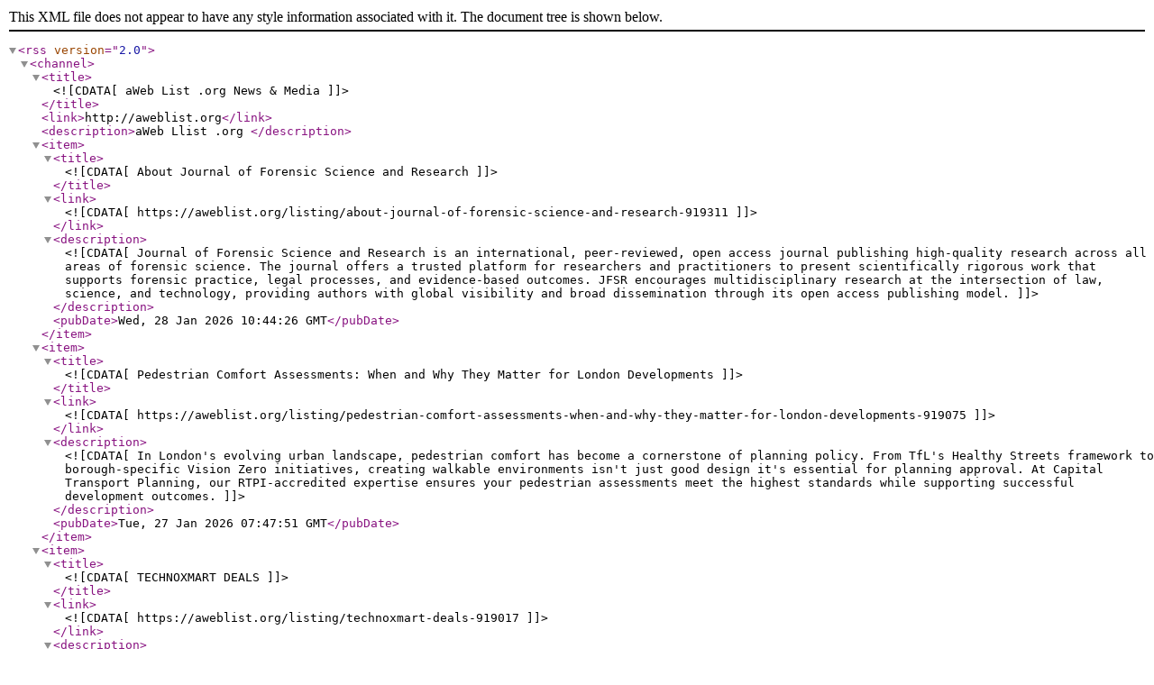

--- FILE ---
content_type: application/xml
request_url: https://aweblist.org/rss?c=257
body_size: 3898
content:
<?xml version="1.0" encoding="UTF-8"?>
<rss version="2.0">
    <channel>
        <title><![CDATA[aWeb List .org News & Media]]></title>
        <link>http://aweblist.org</link>
        <description>aWeb Llist .org </description>
	        <item>
            <title><![CDATA[About Journal of Forensic Science and Research]]></title>
                <link><![CDATA[https://aweblist.org/listing/about-journal-of-forensic-science-and-research-919311]]></link>
			                <description><![CDATA[Journal of Forensic Science and Research is an international, peer-reviewed, open access journal publishing high-quality research across all areas of forensic science. The journal offers a trusted platform for researchers and practitioners to present scientifically rigorous work that supports forensic practice, legal processes, and evidence-based outcomes.
JFSR encourages multidisciplinary research at the intersection of law, science, and technology, providing authors with global visibility and broad dissemination through its open access publishing model.]]></description>
			            <pubDate>Wed, 28 Jan 2026 10:44:26 GMT</pubDate>
        </item>
	        <item>
            <title><![CDATA[Pedestrian Comfort Assessments: When and Why They Matter for London Developments]]></title>
                <link><![CDATA[https://aweblist.org/listing/pedestrian-comfort-assessments-when-and-why-they-matter-for-london-developments-919075]]></link>
			                <description><![CDATA[In London's evolving urban landscape, pedestrian comfort has become a cornerstone of planning policy. From TfL's Healthy Streets framework to borough-specific Vision Zero initiatives, creating walkable environments isn't just good design it's essential for planning approval. At Capital Transport Planning, our RTPI-accredited expertise ensures your pedestrian assessments meet the highest standards while supporting successful development outcomes.]]></description>
			            <pubDate>Tue, 27 Jan 2026 07:47:51 GMT</pubDate>
        </item>
	        <item>
            <title><![CDATA[TECHNOXMART DEALS]]></title>
                <link><![CDATA[https://aweblist.org/listing/technoxmart-deals-919017]]></link>
			                <description><![CDATA[Welcome to Technoxmart Deals & Offers Store, your trusted destination for finding the latest discount coupons, flash sales, and exclusive offers across top online shopping platforms.

Instead of browsing multiple websites, Technoxmart brings all active deals to one place, making it easier for users to discover genuine discounts and limited-time offers.

Whether you’re searching for seasonal sales, brand-specific discounts, or today’s best deals, Technoxmart helps you make smarter shopping decisions while saving both time and money.

🚀 Join our Whatsapp Channel to receive top deals in real time.
All links are secure & privacy-focused.

🛡️
Verified Links
Manually checked deals
🚫
No Spam
No popups, no fake offers
🔒
Safe Redirects
Secure affiliate tracking
⚡
Live Deals
Updated in real time]]></description>
			            <pubDate>Sun, 25 Jan 2026 14:04:07 GMT</pubDate>
        </item>
	        <item>
            <title><![CDATA[TECHNOXMART NEWS]]></title>
                <link><![CDATA[https://aweblist.org/listing/technoxmart-news-919016]]></link>
			                <description><![CDATA[Technoxmart is a dynamic and rapidly growing technology portal and online tech destination, dedicated to bringing the latest in technology, gadgets, and digital trends straight to your fingertips. Started by passionate tech enthusiasts, Technoxmart has evolved into one of India’s most engaging and favorite tech portals, trusted by readers who want timely updates, reliable insights, and informative content about the world of technology.]]></description>
			            <pubDate>Sun, 25 Jan 2026 14:03:42 GMT</pubDate>
        </item>
	        <item>
            <title><![CDATA[Motorola G96 5G Leaks: Full Specifications, Prices, More]]></title>
                <link><![CDATA[https://aweblist.org/listing/motorola-g96-5g-leaks-full-specifications-prices-more-919015]]></link>
			                <description><![CDATA[Motorola G96 5G — Full Specifications
Released 2025, July
Weight 194 g
Operating System Android 14
Chipset Qualcomm Snapdragon 695 5G (6 nm)
RAM / Storage 8 GB RAM • 128 / 256 GB UFS 2.2 
  Visit Technoxmart for Tech News & Smartphones]]></description>
			            <pubDate>Sun, 25 Jan 2026 14:02:54 GMT</pubDate>
        </item>
	        <item>
            <title><![CDATA[Motorola G96 5G: Full Specifications, Prices, More]]></title>
                <link><![CDATA[https://aweblist.org/listing/motorola-g96-5g-full-specifications-prices-more-919014]]></link>
			                <description><![CDATA[Motorola G96 5G — Full Specifications
Released	2025, July
Weight	194 g
Operating System	Android 14
Chipset	Qualcomm Snapdragon 695 5G (6 nm)
RAM / Storage	8 GB RAM • 128 / 256 GB UFS 2.2]]></description>
			            <pubDate>Sun, 25 Jan 2026 14:01:58 GMT</pubDate>
        </item>
	        <item>
            <title><![CDATA[Board of Peace, Trump’s Latest Initiative, and the Reasons Behind Modi’s Silence]]></title>
                <link><![CDATA[https://aweblist.org/listing/board-of-peace-trump’s-latest-initiative-and-the-reasons-behind-modi’s-silence-918977]]></link>
			                <description><![CDATA[ഐക്യരാഷ്ട്രസഭയെ നോക്കുകുത്തിയാക്കി ട്രംപ് സ്വന്തം നിലയില്‍ ഒരു സമാന്തര ഭരണകൂടം ഉണ്ടാക്കാന്‍ ശ്രമിക്കുകയാണോ? ബോർഡ് ഓഫ് പീസിൽ മൗനവുമായി ഇന്ത്യ]]></description>
			            <pubDate>Sat, 24 Jan 2026 07:09:28 GMT</pubDate>
        </item>
	        <item>
            <title><![CDATA[Onepoint61]]></title>
                <link><![CDATA[https://aweblist.org/listing/onepoint61-918928]]></link>
			            <pubDate>Fri, 23 Jan 2026 11:27:29 GMT</pubDate>
        </item>
	        <item>
            <title><![CDATA[Affordable SEO services INDIA]]></title>
                <link><![CDATA[https://aweblist.org/listing/affordable-seo-services-india-918834]]></link>
			                <description><![CDATA[Need affordable SEO services in India? Get high-quality, budget-friendly digital marketing solutions without sacrificing performance or results. Save money, grow traffic!]]></description>
			            <pubDate>Thu, 22 Jan 2026 11:37:35 GMT</pubDate>
        </item>
	        <item>
            <title><![CDATA[shriyaansolution]]></title>
                <link><![CDATA[https://aweblist.org/listing/shriyaansolution-918833]]></link>
			                <description><![CDATA[Welcome to Shriyaan Solutions – the intersection of ideas and creativity where innovation and technology combine to bring digital visions to life. Our company is a top digital marketing agency, and so we do not simply create websites or launch campaigns – we establish and help brands grow, and shape the future of digital.]]></description>
			            <pubDate>Thu, 22 Jan 2026 11:34:42 GMT</pubDate>
        </item>
	        <item>
            <title><![CDATA[Commercial Roofing Installation]]></title>
                <link><![CDATA[https://aweblist.org/listing/commercial-roofing-installation-918773]]></link>
			                <description><![CDATA[we’re a family-owned and operated roofing company based in Huntley, Illinois. We serve Huntley itself and the surrounding areas across McHenry, Kane, Cook, and DuPage counties. 

We believe in putting you — our client — first. Our core values are clear: customer-first service, quality workmanship, honesty, and satisfaction guaranteed. 

 

We’re licensed, accredited, and committed to transparency. As a BBB-accredited business with an A+ rating, we meet high standards for ethical business practices.

Why Choose Four Peaks Roofing

There are many roofing contractors — but we believe what sets us apart is how seriously we take responsibility for the quality, appearance, and longevity of every roof we install.

 

Quality Materials and Trusted Brands: We don’t cut corners. From membranes to metal systems to roof coatings — every product is high quality and chosen to meet the needs of your building. 

Let’s Get Started

If you’re ready to upgrade or install a commercial roof, we invite you to schedule your free consultation and estimate. We’ll come to assess your building, discuss your goals, recommend the best roofing solution, and walk you through the process from start to finish. 

 

At Four Peaks Roofing, we’re proud to serve Huntley, IL and the greater region — and we’d be honored to help protect your business with a high-quality, professionally installed roof.

 

Thank you for considering Four Peaks Roofing. We look forward to working with you.]]></description>
			            <pubDate>Thu, 22 Jan 2026 06:53:58 GMT</pubDate>
        </item>
	        <item>
            <title><![CDATA[PPF Withdrawl Rules]]></title>
                <link><![CDATA[https://aweblist.org/listing/ppf-withdrawl-rules-918757]]></link>
			                <description><![CDATA[PPF withdrawal rules allow partial withdrawal after 5 years, while full withdrawal is permitted after 15 years at maturity, completely tax-free.]]></description>
			            <pubDate>Thu, 22 Jan 2026 05:32:21 GMT</pubDate>
        </item>
	        <item>
            <title><![CDATA[Karnataka latest Educational News, Jobs News, Breaking News in Kannada.]]></title>
                <link><![CDATA[https://aweblist.org/listing/karnataka-latest-educational-news-jobs-news-breaking-news-in-kannada-918383]]></link>
			                <description><![CDATA[Karnataka Help is a platform dedicated to providing information on Sarkari Naukri (Jobs), Results, Admit Card, Govt Schemes, and Educational News for Kannada speakers. The website covers a range of topics including career opportunities, government initiatives, and educational updates.]]></description>
			            <pubDate>Sun, 30 Jun 2024 15:51:17 GMT</pubDate>
        </item>
	        <item>
            <title><![CDATA[Wifi Hustlin]]></title>
                <link><![CDATA[https://aweblist.org/listing/wifi-hustlin-579769]]></link>
			                <description><![CDATA[Wifi Hustlin tests and reviews the best dropshipping tools. We help you succeed with Shopify dropshipping by providing the best winning products.]]></description>
			            <pubDate>Mon, 05 Sep 2022 15:53:37 GMT</pubDate>
        </item>
	        <item>
            <title><![CDATA[The best Resin Driveway Pictures]]></title>
                <link><![CDATA[https://aweblist.org/listing/the-best-resin-driveway-pictures-438007]]></link>
			                <description><![CDATA[Established since 2003, Your Local Resin Driveway Installer, Award Winning, installers of Resin Driveways, Paths and Patio near you.
All work guaranteed. Visit website for more information.]]></description>
			            <pubDate>Fri, 11 Jun 2021 21:16:23 GMT</pubDate>
        </item>
	        <item>
            <title><![CDATA[Only Free Stuff & Samples]]></title>
                <link><![CDATA[https://aweblist.org/listing/only-free-stuff-and-samples-424519]]></link>
			                <description><![CDATA[This freebie resource offers a large selection of various free items, including free product samples, free services and family freebies.]]></description>
			            <pubDate>Thu, 11 Mar 2021 00:25:21 GMT</pubDate>
        </item>
	

    </channel>
</rss>